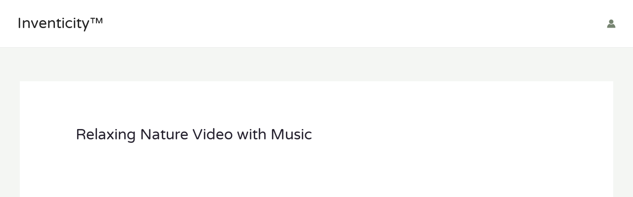

--- FILE ---
content_type: text/html; charset=UTF-8
request_url: https://inventicity.com/relaxing-nature-video-with-music/
body_size: 7348
content:
<!DOCTYPE html>
<html lang="en-US">
<head>
<meta charset="UTF-8">
<meta name="viewport" content="width=device-width, initial-scale=1">
	 <link rel="profile" href="https://gmpg.org/xfn/11"> 
	 <link rel="preload" href="https://inventicity.com/wp-content/astra-local-fonts/karla/qkB9XvYC6trAT55ZBi1ueQVIjQTD-JrIH2G7nytkHRyQ8p4wUje6bg.woff2" as="font" type="font/woff2" crossorigin><link rel="preload" href="https://inventicity.com/wp-content/astra-local-fonts/varela-round/w8gdH283Tvk__Lua32TysjIfp8uP.woff2" as="font" type="font/woff2" crossorigin><meta name='robots' content='index, follow, max-image-preview:large, max-snippet:-1, max-video-preview:-1' />
	
	<!-- Google tag (gtag.js) consent mode dataLayer added by Site Kit -->
<script id="google_gtagjs-js-consent-mode-data-layer">
window.dataLayer = window.dataLayer || [];function gtag(){dataLayer.push(arguments);}
gtag('consent', 'default', {"ad_personalization":"denied","ad_storage":"denied","ad_user_data":"denied","analytics_storage":"denied","functionality_storage":"denied","security_storage":"denied","personalization_storage":"denied","region":["AT","BE","BG","CH","CY","CZ","DE","DK","EE","ES","FI","FR","GB","GR","HR","HU","IE","IS","IT","LI","LT","LU","LV","MT","NL","NO","PL","PT","RO","SE","SI","SK"],"wait_for_update":500});
window._googlesitekitConsentCategoryMap = {"statistics":["analytics_storage"],"marketing":["ad_storage","ad_user_data","ad_personalization"],"functional":["functionality_storage","security_storage"],"preferences":["personalization_storage"]};
window._googlesitekitConsents = {"ad_personalization":"denied","ad_storage":"denied","ad_user_data":"denied","analytics_storage":"denied","functionality_storage":"denied","security_storage":"denied","personalization_storage":"denied","region":["AT","BE","BG","CH","CY","CZ","DE","DK","EE","ES","FI","FR","GB","GR","HR","HU","IE","IS","IT","LI","LT","LU","LV","MT","NL","NO","PL","PT","RO","SE","SI","SK"],"wait_for_update":500};
</script>
<!-- End Google tag (gtag.js) consent mode dataLayer added by Site Kit -->

	<!-- This site is optimized with the Yoast SEO plugin v25.3 - https://yoast.com/wordpress/plugins/seo/ -->
	<link media="all" href="https://inventicity.com/wp-content/cache/autoptimize/css/autoptimize_3382b070b7b9a12d1ab5f9e48c0460aa.css" rel="stylesheet"><title>Relaxing Nature Video with Music - Inventicity™</title>
	<link rel="canonical" href="https://inventicity.com/relaxing-nature-video-with-music/" />
	<meta property="og:locale" content="en_US" />
	<meta property="og:type" content="article" />
	<meta property="og:title" content="Relaxing Nature Video with Music - Inventicity™" />
	<meta property="og:description" content="Relaxing Nature Video I really enjoyed this relaxing nature video with music. It&#8217;s a tour through the forests and fields in Sigtuna (Sweden). My intention was to make a relaxing nature video, full of inspiring summer landscape photography ideas. After a long work week, it was refreshing and relaxing to roam through the woods, forests, [&hellip;]" />
	<meta property="og:url" content="https://inventicity.com/relaxing-nature-video-with-music/" />
	<meta property="og:site_name" content="Inventicity™" />
	<meta property="article:modified_time" content="2021-06-16T18:38:03+00:00" />
	<meta property="og:image" content="https://inventicity.com/wp-content/uploads/2021/06/Calming-Relaxing-Nature-Video-1-683x1024.jpg" />
	<meta name="twitter:card" content="summary_large_image" />
	<script type="application/ld+json" class="yoast-schema-graph">{"@context":"https://schema.org","@graph":[{"@type":"WebPage","@id":"https://inventicity.com/relaxing-nature-video-with-music/","url":"https://inventicity.com/relaxing-nature-video-with-music/","name":"Relaxing Nature Video with Music - Inventicity™","isPartOf":{"@id":"https://inventicity.com/#website"},"primaryImageOfPage":{"@id":"https://inventicity.com/relaxing-nature-video-with-music/#primaryimage"},"image":{"@id":"https://inventicity.com/relaxing-nature-video-with-music/#primaryimage"},"thumbnailUrl":"https://inventicity.com/wp-content/uploads/2021/06/Calming-Relaxing-Nature-Video-1-683x1024.jpg","datePublished":"2021-06-16T15:13:11+00:00","dateModified":"2021-06-16T18:38:03+00:00","breadcrumb":{"@id":"https://inventicity.com/relaxing-nature-video-with-music/#breadcrumb"},"inLanguage":"en-US","potentialAction":[{"@type":"ReadAction","target":["https://inventicity.com/relaxing-nature-video-with-music/"]}]},{"@type":"ImageObject","inLanguage":"en-US","@id":"https://inventicity.com/relaxing-nature-video-with-music/#primaryimage","url":"https://inventicity.com/wp-content/uploads/2021/06/Calming-Relaxing-Nature-Video-1.jpg","contentUrl":"https://inventicity.com/wp-content/uploads/2021/06/Calming-Relaxing-Nature-Video-1.jpg","width":1000,"height":1500},{"@type":"BreadcrumbList","@id":"https://inventicity.com/relaxing-nature-video-with-music/#breadcrumb","itemListElement":[{"@type":"ListItem","position":1,"name":"Home","item":"https://inventicity.com/"},{"@type":"ListItem","position":2,"name":"Relaxing Nature Video with Music"}]},{"@type":"WebSite","@id":"https://inventicity.com/#website","url":"https://inventicity.com/","name":"Inventicity™","description":"inventiveness + felicity = inventicity™","potentialAction":[{"@type":"SearchAction","target":{"@type":"EntryPoint","urlTemplate":"https://inventicity.com/?s={search_term_string}"},"query-input":{"@type":"PropertyValueSpecification","valueRequired":true,"valueName":"search_term_string"}}],"inLanguage":"en-US"}]}</script>
	<!-- / Yoast SEO plugin. -->


<link rel='dns-prefetch' href='//www.googletagmanager.com' />
<link rel="alternate" type="application/rss+xml" title="Inventicity™ &raquo; Feed" href="https://inventicity.com/feed/" />
<link rel="alternate" type="application/rss+xml" title="Inventicity™ &raquo; Comments Feed" href="https://inventicity.com/comments/feed/" />

<link rel='stylesheet' id='wpo_min-header-0-css' href='https://inventicity.com/wp-content/cache/wpo-minify/1750057535/assets/wpo-minify-header-42c42859.min.css' media='all' />
<!--[if IE]>
<script src="https://inventicity.com/wp-content/themes/astra/assets/js/minified/flexibility.min.js" id="astra-flexibility-js"></script>
<script id="astra-flexibility-js-after">
flexibility(document.documentElement);
</script>
<![endif]-->

<!-- Google tag (gtag.js) snippet added by Site Kit -->
<!-- Google Analytics snippet added by Site Kit -->
<script src="https://www.googletagmanager.com/gtag/js?id=G-W2Z8QC9EFC" id="google_gtagjs-js" async></script>
<script id="google_gtagjs-js-after">
window.dataLayer = window.dataLayer || [];function gtag(){dataLayer.push(arguments);}
gtag("set","linker",{"domains":["inventicity.com"]});
gtag("js", new Date());
gtag("set", "developer_id.dZTNiMT", true);
gtag("config", "G-W2Z8QC9EFC");
</script>
<link rel="https://api.w.org/" href="https://inventicity.com/wp-json/" /><link rel="alternate" title="JSON" type="application/json" href="https://inventicity.com/wp-json/wp/v2/pages/2479" /><link rel="EditURI" type="application/rsd+xml" title="RSD" href="https://inventicity.com/xmlrpc.php?rsd" />
<meta name="generator" content="WordPress 6.8.3" />
<link rel='shortlink' href='https://inventicity.com/?p=2479' />
<link rel="alternate" title="oEmbed (JSON)" type="application/json+oembed" href="https://inventicity.com/wp-json/oembed/1.0/embed?url=https%3A%2F%2Finventicity.com%2Frelaxing-nature-video-with-music%2F" />
<link rel="alternate" title="oEmbed (XML)" type="text/xml+oembed" href="https://inventicity.com/wp-json/oembed/1.0/embed?url=https%3A%2F%2Finventicity.com%2Frelaxing-nature-video-with-music%2F&#038;format=xml" />
<meta name="generator" content="Site Kit by Google 1.170.0" /><link rel="icon" href="https://inventicity.com/wp-content/uploads/2019/07/cropped-Inventicity-Cecilia-Elise-Wallin-Icon-32x32.jpg" sizes="32x32" />
<link rel="icon" href="https://inventicity.com/wp-content/uploads/2019/07/cropped-Inventicity-Cecilia-Elise-Wallin-Icon-192x192.jpg" sizes="192x192" />
<link rel="apple-touch-icon" href="https://inventicity.com/wp-content/uploads/2019/07/cropped-Inventicity-Cecilia-Elise-Wallin-Icon-180x180.jpg" />
<meta name="msapplication-TileImage" content="https://inventicity.com/wp-content/uploads/2019/07/cropped-Inventicity-Cecilia-Elise-Wallin-Icon-270x270.jpg" />
</head>

<body data-rsssl=1 itemtype='https://schema.org/WebPage' itemscope='itemscope' class="wp-singular page-template-default page page-id-2479 wp-theme-astra ast-desktop ast-separate-container ast-two-container ast-no-sidebar astra-4.8.1 ast-single-post ast-replace-site-logo-transparent ast-inherit-site-logo-transparent ast-hfb-header ast-full-width-primary-header ast-normal-title-enabled">

<a
	class="skip-link screen-reader-text"
	href="#content"
	title="Skip to content">
		Skip to content</a>

<div
class="hfeed site" id="page">
			<header
		class="site-header header-main-layout-1 ast-primary-menu-enabled ast-hide-custom-menu-mobile ast-builder-menu-toggle-icon ast-mobile-header-inline" id="masthead" itemtype="https://schema.org/WPHeader" itemscope="itemscope" itemid="#masthead"		>
			<div id="ast-desktop-header" data-toggle-type="off-canvas">
		<div class="ast-main-header-wrap main-header-bar-wrap ">
		<div class="ast-primary-header-bar ast-primary-header main-header-bar site-header-focus-item" data-section="section-primary-header-builder">
						<div class="site-primary-header-wrap ast-builder-grid-row-container site-header-focus-item ast-container" data-section="section-primary-header-builder">
				<div class="ast-builder-grid-row ast-builder-grid-row-has-sides ast-builder-grid-row-no-center">
											<div class="site-header-primary-section-left site-header-section ast-flex site-header-section-left">
									<div class="ast-builder-layout-element ast-flex site-header-focus-item" data-section="title_tagline">
							<div
				class="site-branding ast-site-identity" itemtype="https://schema.org/Organization" itemscope="itemscope"				>
					<span class="site-logo-img"></span><div class="ast-site-title-wrap">
						<span class="site-title" itemprop="name">
				<a href="https://inventicity.com/" rel="home" itemprop="url" >
					Inventicity™
				</a>
			</span>
						
				</div>				</div>
			<!-- .site-branding -->
					</div>
								</div>
																									<div class="site-header-primary-section-right site-header-section ast-flex ast-grid-right-section">
										<div class="ast-builder-menu-1 ast-builder-menu ast-flex ast-builder-menu-1-focus-item ast-builder-layout-element site-header-focus-item" data-section="section-hb-menu-1">
			<div class="ast-main-header-bar-alignment"></div>		</div>
				<div class="ast-builder-layout-element site-header-focus-item ast-header-account" data-section="section-header-account">
			
			<div class="ast-header-account-wrap" tabindex="0">
				
										<a class="ast-header-account-link ast-account-action-link ast-header-account-type-icon" aria-label="Account icon link" href=https://websitedemos.net/plant-shop-02/wp-login.php target=_self  >
													<span class="ahfb-svg-iconset ast-inline-flex svg-baseline"><svg version='1.1' class='account-icon' xmlns='http://www.w3.org/2000/svg' xmlns:xlink='http://www.w3.org/1999/xlink' x='0px' y='0px' viewBox='0 0 120 120' enable-background='new 0 0 120 120' xml:space='preserve'><path d='M84.6,62c-14.1,12.3-35.1,12.3-49.2,0C16.1,71.4,3.8,91,3.8,112.5c0,2.1,1.7,3.8,3.8,3.8h105c2.1,0,3.8-1.7,3.8-3.8 C116.2,91,103.9,71.4,84.6,62z'/><circle cx='60' cy='33.8' r='30'/></svg></span>												</a>

									
			</div>

					</div>
									</div>
												</div>
					</div>
								</div>
			</div>
	</div> <!-- Main Header Bar Wrap -->
<div id="ast-mobile-header" class="ast-mobile-header-wrap " data-type="off-canvas">
		<div class="ast-main-header-wrap main-header-bar-wrap" >
		<div class="ast-primary-header-bar ast-primary-header main-header-bar site-primary-header-wrap site-header-focus-item ast-builder-grid-row-layout-default ast-builder-grid-row-tablet-layout-default ast-builder-grid-row-mobile-layout-default" data-section="section-primary-header-builder">
									<div class="ast-builder-grid-row ast-builder-grid-row-has-sides ast-grid-center-col-layout">
													<div class="site-header-primary-section-left site-header-section ast-flex site-header-section-left">
										<div class="ast-builder-layout-element ast-flex site-header-focus-item" data-section="section-header-mobile-trigger">
						<div class="ast-button-wrap">
				<button type="button" class="menu-toggle main-header-menu-toggle ast-mobile-menu-trigger-minimal"   aria-expanded="false">
					<span class="screen-reader-text">Main Menu</span>
					<span class="mobile-menu-toggle-icon">
						<span class="ahfb-svg-iconset ast-inline-flex svg-baseline"><svg class='ast-mobile-svg ast-menu-svg' fill='currentColor' version='1.1' xmlns='http://www.w3.org/2000/svg' width='24' height='24' viewBox='0 0 24 24'><path d='M3 13h18c0.552 0 1-0.448 1-1s-0.448-1-1-1h-18c-0.552 0-1 0.448-1 1s0.448 1 1 1zM3 7h18c0.552 0 1-0.448 1-1s-0.448-1-1-1h-18c-0.552 0-1 0.448-1 1s0.448 1 1 1zM3 19h18c0.552 0 1-0.448 1-1s-0.448-1-1-1h-18c-0.552 0-1 0.448-1 1s0.448 1 1 1z'></path></svg></span><span class="ahfb-svg-iconset ast-inline-flex svg-baseline"><svg class='ast-mobile-svg ast-close-svg' fill='currentColor' version='1.1' xmlns='http://www.w3.org/2000/svg' width='24' height='24' viewBox='0 0 24 24'><path d='M5.293 6.707l5.293 5.293-5.293 5.293c-0.391 0.391-0.391 1.024 0 1.414s1.024 0.391 1.414 0l5.293-5.293 5.293 5.293c0.391 0.391 1.024 0.391 1.414 0s0.391-1.024 0-1.414l-5.293-5.293 5.293-5.293c0.391-0.391 0.391-1.024 0-1.414s-1.024-0.391-1.414 0l-5.293 5.293-5.293-5.293c-0.391-0.391-1.024-0.391-1.414 0s-0.391 1.024 0 1.414z'></path></svg></span>					</span>
									</button>
			</div>
					</div>
									</div>
																			<div class="site-header-primary-section-center site-header-section ast-flex ast-grid-section-center">
										<div class="ast-builder-layout-element ast-flex site-header-focus-item" data-section="title_tagline">
							<div
				class="site-branding ast-site-identity" itemtype="https://schema.org/Organization" itemscope="itemscope"				>
					<span class="site-logo-img"></span><div class="ast-site-title-wrap">
						<span class="site-title" itemprop="name">
				<a href="https://inventicity.com/" rel="home" itemprop="url" >
					Inventicity™
				</a>
			</span>
						
				</div>				</div>
			<!-- .site-branding -->
					</div>
									</div>
																			<div class="site-header-primary-section-right site-header-section ast-flex ast-grid-right-section">
															</div>
											</div>
						</div>
	</div>
	</div>
		</header><!-- #masthead -->
			<div id="content" class="site-content">
		<div class="ast-container">
		

	<div id="primary" class="content-area primary">

		
					<main id="main" class="site-main">
				<article
class="post-2479 page type-page status-publish ast-article-single" id="post-2479" itemtype="https://schema.org/CreativeWork" itemscope="itemscope">
	
				<header class="entry-header ">
				<h1 class="entry-title" itemprop="headline">Relaxing Nature Video with Music</h1>			</header> <!-- .entry-header -->
		
<div class="entry-content clear"
	data-ast-blocks-layout="true" itemprop="text">

	
	
<figure class="wp-block-embed-youtube wp-block-embed is-type-video is-provider-youtube wp-embed-aspect-16-9 wp-has-aspect-ratio"><div class="wp-block-embed__wrapper">
<div class="ast-oembed-container " style="height: 100%;"><iframe title="Summer Landscape Photography Ideas (Relaxing Landscape Photography Vlog from Sigtuna, Sweden)" width="1200" height="675" src="https://www.youtube.com/embed/3Cdw0Hr01k8?feature=oembed" frameborder="0" allow="accelerometer; autoplay; clipboard-write; encrypted-media; gyroscope; picture-in-picture" allowfullscreen></iframe></div>
</div></figure>



<h2 class="wp-block-heading">Relaxing Nature Video</h2>



<p>I really enjoyed this relaxing nature video with music. It&#8217;s a tour through the forests and fields in Sigtuna (Sweden). My intention was to make a relaxing nature video, full of inspiring summer landscape photography ideas. After a long work week, it was refreshing and relaxing to roam through the woods, forests, and fields – looking for great summer photography scenes. I plan to incorporate this relaxing nature video into my relaxing nature video playlist.</p>



<div class="wp-block-group"><div class="wp-block-group__inner-container is-layout-flow wp-block-group-is-layout-flow">
<p class="has-medium-font-size">© Cecilia Elise Wallin</p>



<div style="height:58px" aria-hidden="true" class="wp-block-spacer"></div>



<p>FREEBIES | Free video courses. And free access to my resource library!</p>



<p>[mc4wp_form id=&#8221;834&#8243;]</p>



<div style="height:58px" aria-hidden="true" class="wp-block-spacer"></div>
</div></div>



<div class="wp-block-columns is-layout-flex wp-container-core-columns-is-layout-28f84493 wp-block-columns-is-layout-flex">
<div class="wp-block-column is-layout-flow wp-block-column-is-layout-flow">
<figure class="wp-block-image size-large"><a href="https://inventicity.com/relaxing-nature-video-with-music/"><img fetchpriority="high" decoding="async" width="683" height="1024" src="https://inventicity.com/wp-content/uploads/2021/06/Calming-Relaxing-Nature-Video-1-683x1024.jpg" alt="Calming Relaxing Nature Video " class="wp-image-2481" srcset="https://inventicity.com/wp-content/uploads/2021/06/Calming-Relaxing-Nature-Video-1-683x1024.jpg 683w, https://inventicity.com/wp-content/uploads/2021/06/Calming-Relaxing-Nature-Video-1-600x900.jpg 600w, https://inventicity.com/wp-content/uploads/2021/06/Calming-Relaxing-Nature-Video-1-200x300.jpg 200w, https://inventicity.com/wp-content/uploads/2021/06/Calming-Relaxing-Nature-Video-1-768x1152.jpg 768w, https://inventicity.com/wp-content/uploads/2021/06/Calming-Relaxing-Nature-Video-1.jpg 1000w" sizes="(max-width: 683px) 100vw, 683px" /></a></figure>
</div>



<div class="wp-block-column is-layout-flow wp-block-column-is-layout-flow">
<figure class="wp-block-image size-large"><a href="https://inventicity.com/relaxing-nature-video-with-music/"><img decoding="async" width="683" height="1024" src="https://inventicity.com/wp-content/uploads/2021/06/Calming-Relaxing-Nature-Video-683x1024.jpg" alt="Calming Relaxing Nature Video " class="wp-image-2482" srcset="https://inventicity.com/wp-content/uploads/2021/06/Calming-Relaxing-Nature-Video-683x1024.jpg 683w, https://inventicity.com/wp-content/uploads/2021/06/Calming-Relaxing-Nature-Video-600x900.jpg 600w, https://inventicity.com/wp-content/uploads/2021/06/Calming-Relaxing-Nature-Video-200x300.jpg 200w, https://inventicity.com/wp-content/uploads/2021/06/Calming-Relaxing-Nature-Video-768x1152.jpg 768w, https://inventicity.com/wp-content/uploads/2021/06/Calming-Relaxing-Nature-Video.jpg 1000w" sizes="(max-width: 683px) 100vw, 683px" /></a></figure>
</div>
</div>

	
	
</div><!-- .entry-content .clear -->

	
	
</article><!-- #post-## -->

			</main><!-- #main -->
			
		
	</div><!-- #primary -->


	</div> <!-- ast-container -->
	</div><!-- #content -->
		<div id="ast-mobile-popup-wrapper">
			<div id="ast-mobile-popup" class="ast-mobile-popup-drawer content-align-flex-start ast-mobile-popup-left">
			<div class="ast-mobile-popup-overlay"></div>
			<div class="ast-mobile-popup-inner">
					<div class="ast-mobile-popup-header">
						<button type="button" id="menu-toggle-close" class="menu-toggle-close" aria-label="Close menu" tabindex="0">
							<span class="ast-svg-iconset">
								<span class="ahfb-svg-iconset ast-inline-flex svg-baseline"><svg class='ast-mobile-svg ast-close-svg' fill='currentColor' version='1.1' xmlns='http://www.w3.org/2000/svg' width='24' height='24' viewBox='0 0 24 24'><path d='M5.293 6.707l5.293 5.293-5.293 5.293c-0.391 0.391-0.391 1.024 0 1.414s1.024 0.391 1.414 0l5.293-5.293 5.293 5.293c0.391 0.391 1.024 0.391 1.414 0s0.391-1.024 0-1.414l-5.293-5.293 5.293-5.293c0.391-0.391 0.391-1.024 0-1.414s-1.024-0.391-1.414 0l-5.293 5.293-5.293-5.293c-0.391-0.391-1.024-0.391-1.414 0s-0.391 1.024 0 1.414z'></path></svg></span>							</span>
						</button>
					</div>
					<div class="ast-mobile-popup-content">
								<div class="ast-builder-menu-mobile ast-builder-menu ast-builder-menu-mobile-focus-item ast-builder-layout-element site-header-focus-item" data-section="section-header-mobile-menu">
			<div class="ast-main-header-bar-alignment"></div>		</div>
							</div>
					<div class="ast-desktop-popup-content">
											</div>
				</div>
		</div>
		</div>

		<footer
class="site-footer" id="colophon" itemtype="https://schema.org/WPFooter" itemscope="itemscope" itemid="#colophon">
			<div class="site-primary-footer-wrap ast-builder-grid-row-container site-footer-focus-item ast-builder-grid-row-2-rheavy ast-builder-grid-row-tablet-full ast-builder-grid-row-mobile-full ast-footer-row-stack ast-footer-row-tablet-stack ast-footer-row-mobile-stack" data-section="section-primary-footer-builder">
	<div class="ast-builder-grid-row-container-inner">
					<div class="ast-builder-footer-grid-columns site-primary-footer-inner-wrap ast-builder-grid-row">
											<div class="site-footer-primary-section-1 site-footer-section site-footer-section-1">
							<aside
		class="footer-widget-area widget-area site-footer-focus-item footer-widget-area-inner" data-section="sidebar-widgets-footer-widget-1" aria-label="Footer Widget 1"				>
			<section id="astra-widget-address-5" class="widget astra-widget-address"><h2 class="widget-title">Kontakt</h2>			
			<div class="address clearfix">
				<address class="widget-address widget-address-stack widget-address-icons-">

											<div class="widget-address-field">
														<span class="address-meta">Cecilia Elise Wallin<br />
<br />
Inventicity<br />
Skogsbacken 20<br />
172 41 Sundbyberg</span>
						</div>
																<div class="widget-address-field">
																					<span class="address-meta">
								<a href="tel:0768407897" >076-840 78 97</a>
							</span>
						</div>
																					<div class="widget-address-field">
														<span class="address-meta">
								<a href="mailto:&#105;&#110;f&#111;&#064;in&#118;&#101;n&#116;&#105;&#099;it&#121;.&#099;&#111;m" >&#105;nfo&#064;&#105;&#110;&#118;e&#110;ticity&#046;c&#111;m</a>
							</span>
						</div>
									</address>
			</div>

			</section>		</aside>
						</div>
											<div class="site-footer-primary-section-2 site-footer-section site-footer-section-2">
								<div class="footer-widget-area widget-area site-footer-focus-item" data-section="section-footer-menu">
							</div>
							</div>
										</div>
			</div>

</div>
<div class="site-below-footer-wrap ast-builder-grid-row-container site-footer-focus-item ast-builder-grid-row-2-equal ast-builder-grid-row-tablet-full ast-builder-grid-row-mobile-full ast-footer-row-stack ast-footer-row-tablet-stack ast-footer-row-mobile-stack" data-section="section-below-footer-builder">
	<div class="ast-builder-grid-row-container-inner">
					<div class="ast-builder-footer-grid-columns site-below-footer-inner-wrap ast-builder-grid-row">
											<div class="site-footer-below-section-1 site-footer-section site-footer-section-1">
								<div class="ast-builder-layout-element ast-flex site-footer-focus-item ast-footer-copyright" data-section="section-footer-builder">
				<div class="ast-footer-copyright"><p>&copy; 2026 Inventicity™. Powered by Inventicity™.</p>
</div>			</div>
						</div>
											<div class="site-footer-below-section-2 site-footer-section site-footer-section-2">
								<div class="ast-builder-layout-element ast-flex site-footer-focus-item" data-section="section-fb-social-icons-1">
				<div class="ast-footer-social-1-wrap ast-footer-social-wrap"><div class="footer-social-inner-wrap element-social-inner-wrap social-show-label-false ast-social-color-type-custom ast-social-stack-none ast-social-element-style-filled"><a href="https://www.instagram.com/inventicity_film" aria-label=Instagram target="_blank" rel="noopener noreferrer" style="--color: #8a3ab9; --background-color: transparent;" class="ast-builder-social-element ast-inline-flex ast-instagram footer-social-item"><span class="ahfb-svg-iconset ast-inline-flex svg-baseline"><svg xmlns='http://www.w3.org/2000/svg' viewBox='0 0 448 512'><path d='M224.1 141c-63.6 0-114.9 51.3-114.9 114.9s51.3 114.9 114.9 114.9S339 319.5 339 255.9 287.7 141 224.1 141zm0 189.6c-41.1 0-74.7-33.5-74.7-74.7s33.5-74.7 74.7-74.7 74.7 33.5 74.7 74.7-33.6 74.7-74.7 74.7zm146.4-194.3c0 14.9-12 26.8-26.8 26.8-14.9 0-26.8-12-26.8-26.8s12-26.8 26.8-26.8 26.8 12 26.8 26.8zm76.1 27.2c-1.7-35.9-9.9-67.7-36.2-93.9-26.2-26.2-58-34.4-93.9-36.2-37-2.1-147.9-2.1-184.9 0-35.8 1.7-67.6 9.9-93.9 36.1s-34.4 58-36.2 93.9c-2.1 37-2.1 147.9 0 184.9 1.7 35.9 9.9 67.7 36.2 93.9s58 34.4 93.9 36.2c37 2.1 147.9 2.1 184.9 0 35.9-1.7 67.7-9.9 93.9-36.2 26.2-26.2 34.4-58 36.2-93.9 2.1-37 2.1-147.8 0-184.8zM398.8 388c-7.8 19.6-22.9 34.7-42.6 42.6-29.5 11.7-99.5 9-132.1 9s-102.7 2.6-132.1-9c-19.6-7.8-34.7-22.9-42.6-42.6-11.7-29.5-9-99.5-9-132.1s-2.6-102.7 9-132.1c7.8-19.6 22.9-34.7 42.6-42.6 29.5-11.7 99.5-9 132.1-9s102.7-2.6 132.1 9c19.6 7.8 34.7 22.9 42.6 42.6 11.7 29.5 9 99.5 9 132.1s2.7 102.7-9 132.1z'></path></svg></span></a></div></div>			</div>
						</div>
										</div>
			</div>

</div>
	</footer><!-- #colophon -->
	</div><!-- #page -->
<script type="speculationrules">
{"prefetch":[{"source":"document","where":{"and":[{"href_matches":"\/*"},{"not":{"href_matches":["\/wp-*.php","\/wp-admin\/*","\/wp-content\/uploads\/*","\/wp-content\/*","\/wp-content\/plugins\/*","\/wp-content\/themes\/astra\/*","\/*\\?(.+)"]}},{"not":{"selector_matches":"a[rel~=\"nofollow\"]"}},{"not":{"selector_matches":".no-prefetch, .no-prefetch a"}}]},"eagerness":"conservative"}]}
</script>
<style id='core-block-supports-inline-css'>
.wp-container-core-columns-is-layout-28f84493{flex-wrap:nowrap;}
</style>
<link rel='stylesheet' id='wpo_min-footer-0-css' href='https://inventicity.com/wp-content/cache/wpo-minify/1750057535/assets/wpo-minify-footer-fdc91805.min.css' media='all' />
<script id="wpo_min-footer-0-js-extra">
var astra = {"break_point":"921","isRtl":"","is_scroll_to_id":"","is_scroll_to_top":"","is_header_footer_builder_active":"1","responsive_cart_click":"flyout"};
var starter_templates_zip_preview = {"AstColorPaletteVarPrefix":"--ast-global-color-","AstEleColorPaletteVarPrefix":["ast-global-color-0","ast-global-color-1","ast-global-color-2","ast-global-color-3","ast-global-color-4","ast-global-color-5","ast-global-color-6","ast-global-color-7","ast-global-color-8"]};
</script>

			<script>
			/(trident|msie)/i.test(navigator.userAgent)&&document.getElementById&&window.addEventListener&&window.addEventListener("hashchange",function(){var t,e=location.hash.substring(1);/^[A-z0-9_-]+$/.test(e)&&(t=document.getElementById(e))&&(/^(?:a|select|input|button|textarea)$/i.test(t.tagName)||(t.tabIndex=-1),t.focus())},!1);
			</script>
				<script defer src="https://inventicity.com/wp-content/cache/autoptimize/js/autoptimize_edf6a1e32d39757ec260d11e7affc062.js"></script></body>
</html>

<!-- Cached by WP-Optimize (gzip) - https://getwpo.com - Last modified: January 20, 2026 12:44 am (UTC:0) -->


--- FILE ---
content_type: text/css
request_url: https://inventicity.com/wp-content/cache/wpo-minify/1750057535/assets/wpo-minify-footer-fdc91805.min.css
body_size: 178
content:
.widget-address-field .address-icons{vertical-align:middle}.widget-address-field .address-icons{vertical-align:middle;max-width:15px;width:100%}.widget-address-inline .widget-address-field{-js-display:inline-flex;display:inline-flex}.astra-widget-address address{margin:0}.widget-address-field{-js-display:flex;display:flex;justify-items:center;align-items:center}.widget-address-field .address-meta{margin-left:5px}.widget-address.widget-address-inline .widget-address-field{margin-right:5px}.astra-widget-address address,.astra-widget-address cite{font-style:inherit}#astra-widget-address-5 .widget-address-field svg{fill:#fefefe}#astra-widget-address-5 .widget-address .widget-address-field .address-meta{margin-left:px}#astra-widget-address-5 .widget-address.widget-address-stack .widget-address-field{padding-top:0;padding-bottom:px}#astra-widget-address-5 .widget-address.widget-address-inline .widget-address-field{padding-right:px}#astra-widget-address-5 .address .widget-address.widget-address-stack .widget-address-field:last-child{padding-bottom:0}#astra-widget-address-5 .address .widget-address.widget-address-inline .widget-address-field:last-child{padding-right:0}